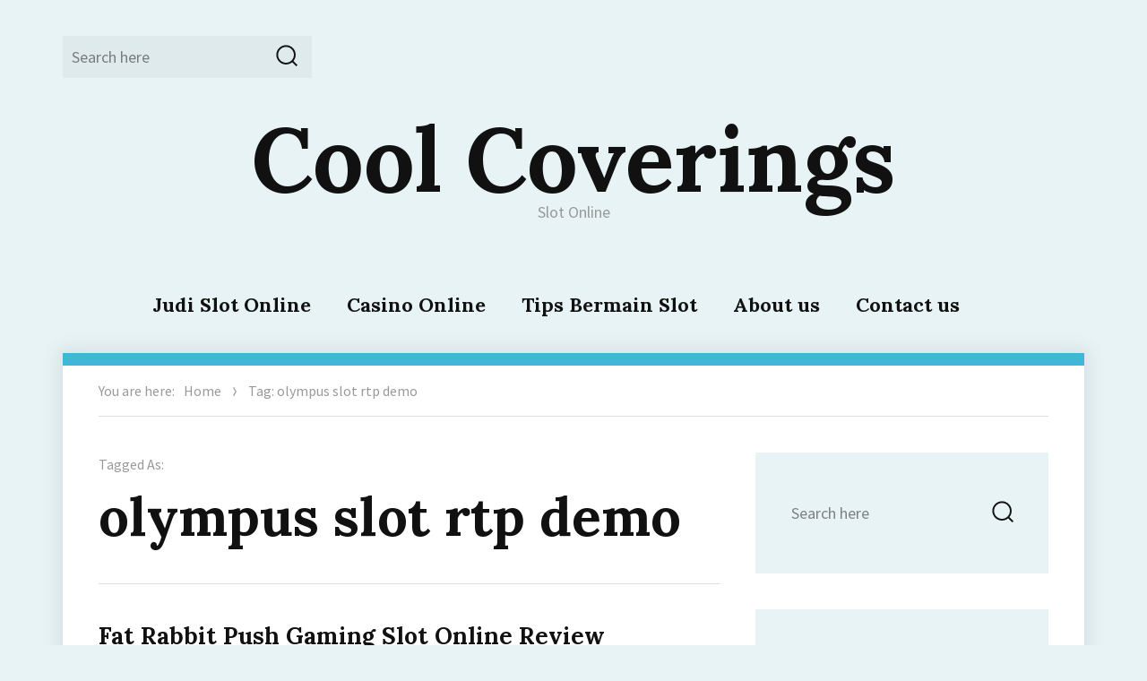

--- FILE ---
content_type: text/html; charset=UTF-8
request_url: https://coolcoverings.org/tag/olympus-slot-rtp-demo/
body_size: 9579
content:
<!DOCTYPE html><html lang="en-US" class="no-js"><head><meta charset="UTF-8"><link rel="preconnect" href="https://fonts.gstatic.com/" crossorigin /><meta name="viewport" content="width=device-width, initial-scale=1"><link rel="profile" href="https://gmpg.org/xfn/11"> <script src="[data-uri]" defer type="44784489514f0f1c1c729a4b-text/javascript"></script> <meta name='robots' content='index, follow, max-image-preview:large, max-snippet:-1, max-video-preview:-1' /><title>olympus slot rtp demo Archives - Cool Coverings</title><link rel="canonical" href="https://coolcoverings.org/tag/olympus-slot-rtp-demo/" /><meta property="og:locale" content="en_US" /><meta property="og:type" content="article" /><meta property="og:title" content="olympus slot rtp demo Archives - Cool Coverings" /><meta property="og:url" content="https://coolcoverings.org/tag/olympus-slot-rtp-demo/" /><meta property="og:site_name" content="Cool Coverings" /><meta name="twitter:card" content="summary_large_image" /> <script type="application/ld+json" class="yoast-schema-graph">{"@context":"https://schema.org","@graph":[{"@type":"CollectionPage","@id":"https://coolcoverings.org/tag/olympus-slot-rtp-demo/","url":"https://coolcoverings.org/tag/olympus-slot-rtp-demo/","name":"olympus slot rtp demo Archives - Cool Coverings","isPartOf":{"@id":"https://coolcoverings.org/#website"},"breadcrumb":{"@id":"https://coolcoverings.org/tag/olympus-slot-rtp-demo/#breadcrumb"},"inLanguage":"en-US"},{"@type":"BreadcrumbList","@id":"https://coolcoverings.org/tag/olympus-slot-rtp-demo/#breadcrumb","itemListElement":[{"@type":"ListItem","position":1,"name":"Home","item":"https://coolcoverings.org/"},{"@type":"ListItem","position":2,"name":"olympus slot rtp demo"}]},{"@type":"WebSite","@id":"https://coolcoverings.org/#website","url":"https://coolcoverings.org/","name":"Cool Coverings","description":"Slot Online","potentialAction":[{"@type":"SearchAction","target":{"@type":"EntryPoint","urlTemplate":"https://coolcoverings.org/?s={search_term_string}"},"query-input":{"@type":"PropertyValueSpecification","valueRequired":true,"valueName":"search_term_string"}}],"inLanguage":"en-US"}]}</script> <link rel='dns-prefetch' href='//fonts.googleapis.com' /><link rel="alternate" type="application/rss+xml" title="Cool Coverings &raquo; Feed" href="https://coolcoverings.org/feed/" /><link rel="alternate" type="application/rss+xml" title="Cool Coverings &raquo; Comments Feed" href="https://coolcoverings.org/comments/feed/" /><link rel="alternate" type="application/rss+xml" title="Cool Coverings &raquo; olympus slot rtp demo Tag Feed" href="https://coolcoverings.org/tag/olympus-slot-rtp-demo/feed/" /><style id='wp-img-auto-sizes-contain-inline-css' type='text/css'>img:is([sizes=auto i],[sizes^="auto," i]){contain-intrinsic-size:3000px 1500px}
/*# sourceURL=wp-img-auto-sizes-contain-inline-css */</style> <script src="[data-uri]" defer type="44784489514f0f1c1c729a4b-text/javascript"></script><script data-optimized="1" src="https://coolcoverings.org/wp-content/plugins/litespeed-cache/assets/js/webfontloader.min.js" defer type="44784489514f0f1c1c729a4b-text/javascript"></script><link data-optimized="2" rel="stylesheet" href="https://coolcoverings.org/wp-content/litespeed/css/32b8505383e8324c1429116e54948b80.css?ver=fb213" /><style id='global-styles-inline-css' type='text/css'>:root{--wp--preset--aspect-ratio--square: 1;--wp--preset--aspect-ratio--4-3: 4/3;--wp--preset--aspect-ratio--3-4: 3/4;--wp--preset--aspect-ratio--3-2: 3/2;--wp--preset--aspect-ratio--2-3: 2/3;--wp--preset--aspect-ratio--16-9: 16/9;--wp--preset--aspect-ratio--9-16: 9/16;--wp--preset--color--black: #000000;--wp--preset--color--cyan-bluish-gray: #abb8c3;--wp--preset--color--white: #ffffff;--wp--preset--color--pale-pink: #f78da7;--wp--preset--color--vivid-red: #cf2e2e;--wp--preset--color--luminous-vivid-orange: #ff6900;--wp--preset--color--luminous-vivid-amber: #fcb900;--wp--preset--color--light-green-cyan: #7bdcb5;--wp--preset--color--vivid-green-cyan: #00d084;--wp--preset--color--pale-cyan-blue: #8ed1fc;--wp--preset--color--vivid-cyan-blue: #0693e3;--wp--preset--color--vivid-purple: #9b51e0;--wp--preset--gradient--vivid-cyan-blue-to-vivid-purple: linear-gradient(135deg,rgb(6,147,227) 0%,rgb(155,81,224) 100%);--wp--preset--gradient--light-green-cyan-to-vivid-green-cyan: linear-gradient(135deg,rgb(122,220,180) 0%,rgb(0,208,130) 100%);--wp--preset--gradient--luminous-vivid-amber-to-luminous-vivid-orange: linear-gradient(135deg,rgb(252,185,0) 0%,rgb(255,105,0) 100%);--wp--preset--gradient--luminous-vivid-orange-to-vivid-red: linear-gradient(135deg,rgb(255,105,0) 0%,rgb(207,46,46) 100%);--wp--preset--gradient--very-light-gray-to-cyan-bluish-gray: linear-gradient(135deg,rgb(238,238,238) 0%,rgb(169,184,195) 100%);--wp--preset--gradient--cool-to-warm-spectrum: linear-gradient(135deg,rgb(74,234,220) 0%,rgb(151,120,209) 20%,rgb(207,42,186) 40%,rgb(238,44,130) 60%,rgb(251,105,98) 80%,rgb(254,248,76) 100%);--wp--preset--gradient--blush-light-purple: linear-gradient(135deg,rgb(255,206,236) 0%,rgb(152,150,240) 100%);--wp--preset--gradient--blush-bordeaux: linear-gradient(135deg,rgb(254,205,165) 0%,rgb(254,45,45) 50%,rgb(107,0,62) 100%);--wp--preset--gradient--luminous-dusk: linear-gradient(135deg,rgb(255,203,112) 0%,rgb(199,81,192) 50%,rgb(65,88,208) 100%);--wp--preset--gradient--pale-ocean: linear-gradient(135deg,rgb(255,245,203) 0%,rgb(182,227,212) 50%,rgb(51,167,181) 100%);--wp--preset--gradient--electric-grass: linear-gradient(135deg,rgb(202,248,128) 0%,rgb(113,206,126) 100%);--wp--preset--gradient--midnight: linear-gradient(135deg,rgb(2,3,129) 0%,rgb(40,116,252) 100%);--wp--preset--font-size--small: 13px;--wp--preset--font-size--medium: 20px;--wp--preset--font-size--large: 36px;--wp--preset--font-size--x-large: 42px;--wp--preset--spacing--20: 0.44rem;--wp--preset--spacing--30: 0.67rem;--wp--preset--spacing--40: 1rem;--wp--preset--spacing--50: 1.5rem;--wp--preset--spacing--60: 2.25rem;--wp--preset--spacing--70: 3.38rem;--wp--preset--spacing--80: 5.06rem;--wp--preset--shadow--natural: 6px 6px 9px rgba(0, 0, 0, 0.2);--wp--preset--shadow--deep: 12px 12px 50px rgba(0, 0, 0, 0.4);--wp--preset--shadow--sharp: 6px 6px 0px rgba(0, 0, 0, 0.2);--wp--preset--shadow--outlined: 6px 6px 0px -3px rgb(255, 255, 255), 6px 6px rgb(0, 0, 0);--wp--preset--shadow--crisp: 6px 6px 0px rgb(0, 0, 0);}:where(.is-layout-flex){gap: 0.5em;}:where(.is-layout-grid){gap: 0.5em;}body .is-layout-flex{display: flex;}.is-layout-flex{flex-wrap: wrap;align-items: center;}.is-layout-flex > :is(*, div){margin: 0;}body .is-layout-grid{display: grid;}.is-layout-grid > :is(*, div){margin: 0;}:where(.wp-block-columns.is-layout-flex){gap: 2em;}:where(.wp-block-columns.is-layout-grid){gap: 2em;}:where(.wp-block-post-template.is-layout-flex){gap: 1.25em;}:where(.wp-block-post-template.is-layout-grid){gap: 1.25em;}.has-black-color{color: var(--wp--preset--color--black) !important;}.has-cyan-bluish-gray-color{color: var(--wp--preset--color--cyan-bluish-gray) !important;}.has-white-color{color: var(--wp--preset--color--white) !important;}.has-pale-pink-color{color: var(--wp--preset--color--pale-pink) !important;}.has-vivid-red-color{color: var(--wp--preset--color--vivid-red) !important;}.has-luminous-vivid-orange-color{color: var(--wp--preset--color--luminous-vivid-orange) !important;}.has-luminous-vivid-amber-color{color: var(--wp--preset--color--luminous-vivid-amber) !important;}.has-light-green-cyan-color{color: var(--wp--preset--color--light-green-cyan) !important;}.has-vivid-green-cyan-color{color: var(--wp--preset--color--vivid-green-cyan) !important;}.has-pale-cyan-blue-color{color: var(--wp--preset--color--pale-cyan-blue) !important;}.has-vivid-cyan-blue-color{color: var(--wp--preset--color--vivid-cyan-blue) !important;}.has-vivid-purple-color{color: var(--wp--preset--color--vivid-purple) !important;}.has-black-background-color{background-color: var(--wp--preset--color--black) !important;}.has-cyan-bluish-gray-background-color{background-color: var(--wp--preset--color--cyan-bluish-gray) !important;}.has-white-background-color{background-color: var(--wp--preset--color--white) !important;}.has-pale-pink-background-color{background-color: var(--wp--preset--color--pale-pink) !important;}.has-vivid-red-background-color{background-color: var(--wp--preset--color--vivid-red) !important;}.has-luminous-vivid-orange-background-color{background-color: var(--wp--preset--color--luminous-vivid-orange) !important;}.has-luminous-vivid-amber-background-color{background-color: var(--wp--preset--color--luminous-vivid-amber) !important;}.has-light-green-cyan-background-color{background-color: var(--wp--preset--color--light-green-cyan) !important;}.has-vivid-green-cyan-background-color{background-color: var(--wp--preset--color--vivid-green-cyan) !important;}.has-pale-cyan-blue-background-color{background-color: var(--wp--preset--color--pale-cyan-blue) !important;}.has-vivid-cyan-blue-background-color{background-color: var(--wp--preset--color--vivid-cyan-blue) !important;}.has-vivid-purple-background-color{background-color: var(--wp--preset--color--vivid-purple) !important;}.has-black-border-color{border-color: var(--wp--preset--color--black) !important;}.has-cyan-bluish-gray-border-color{border-color: var(--wp--preset--color--cyan-bluish-gray) !important;}.has-white-border-color{border-color: var(--wp--preset--color--white) !important;}.has-pale-pink-border-color{border-color: var(--wp--preset--color--pale-pink) !important;}.has-vivid-red-border-color{border-color: var(--wp--preset--color--vivid-red) !important;}.has-luminous-vivid-orange-border-color{border-color: var(--wp--preset--color--luminous-vivid-orange) !important;}.has-luminous-vivid-amber-border-color{border-color: var(--wp--preset--color--luminous-vivid-amber) !important;}.has-light-green-cyan-border-color{border-color: var(--wp--preset--color--light-green-cyan) !important;}.has-vivid-green-cyan-border-color{border-color: var(--wp--preset--color--vivid-green-cyan) !important;}.has-pale-cyan-blue-border-color{border-color: var(--wp--preset--color--pale-cyan-blue) !important;}.has-vivid-cyan-blue-border-color{border-color: var(--wp--preset--color--vivid-cyan-blue) !important;}.has-vivid-purple-border-color{border-color: var(--wp--preset--color--vivid-purple) !important;}.has-vivid-cyan-blue-to-vivid-purple-gradient-background{background: var(--wp--preset--gradient--vivid-cyan-blue-to-vivid-purple) !important;}.has-light-green-cyan-to-vivid-green-cyan-gradient-background{background: var(--wp--preset--gradient--light-green-cyan-to-vivid-green-cyan) !important;}.has-luminous-vivid-amber-to-luminous-vivid-orange-gradient-background{background: var(--wp--preset--gradient--luminous-vivid-amber-to-luminous-vivid-orange) !important;}.has-luminous-vivid-orange-to-vivid-red-gradient-background{background: var(--wp--preset--gradient--luminous-vivid-orange-to-vivid-red) !important;}.has-very-light-gray-to-cyan-bluish-gray-gradient-background{background: var(--wp--preset--gradient--very-light-gray-to-cyan-bluish-gray) !important;}.has-cool-to-warm-spectrum-gradient-background{background: var(--wp--preset--gradient--cool-to-warm-spectrum) !important;}.has-blush-light-purple-gradient-background{background: var(--wp--preset--gradient--blush-light-purple) !important;}.has-blush-bordeaux-gradient-background{background: var(--wp--preset--gradient--blush-bordeaux) !important;}.has-luminous-dusk-gradient-background{background: var(--wp--preset--gradient--luminous-dusk) !important;}.has-pale-ocean-gradient-background{background: var(--wp--preset--gradient--pale-ocean) !important;}.has-electric-grass-gradient-background{background: var(--wp--preset--gradient--electric-grass) !important;}.has-midnight-gradient-background{background: var(--wp--preset--gradient--midnight) !important;}.has-small-font-size{font-size: var(--wp--preset--font-size--small) !important;}.has-medium-font-size{font-size: var(--wp--preset--font-size--medium) !important;}.has-large-font-size{font-size: var(--wp--preset--font-size--large) !important;}.has-x-large-font-size{font-size: var(--wp--preset--font-size--x-large) !important;}
/*# sourceURL=global-styles-inline-css */</style><style id='classic-theme-styles-inline-css' type='text/css'>/*! This file is auto-generated */
.wp-block-button__link{color:#fff;background-color:#32373c;border-radius:9999px;box-shadow:none;text-decoration:none;padding:calc(.667em + 2px) calc(1.333em + 2px);font-size:1.125em}.wp-block-file__button{background:#32373c;color:#fff;text-decoration:none}
/*# sourceURL=/wp-includes/css/classic-themes.min.css */</style><style id='admin-bar-inline-css' type='text/css'>/* Hide CanvasJS credits for P404 charts specifically */
    #p404RedirectChart .canvasjs-chart-credit {
        display: none !important;
    }
    
    #p404RedirectChart canvas {
        border-radius: 6px;
    }

    .p404-redirect-adminbar-weekly-title {
        font-weight: bold;
        font-size: 14px;
        color: #fff;
        margin-bottom: 6px;
    }

    #wpadminbar #wp-admin-bar-p404_free_top_button .ab-icon:before {
        content: "\f103";
        color: #dc3545;
        top: 3px;
    }
    
    #wp-admin-bar-p404_free_top_button .ab-item {
        min-width: 80px !important;
        padding: 0px !important;
    }
    
    /* Ensure proper positioning and z-index for P404 dropdown */
    .p404-redirect-adminbar-dropdown-wrap { 
        min-width: 0; 
        padding: 0;
        position: static !important;
    }
    
    #wpadminbar #wp-admin-bar-p404_free_top_button_dropdown {
        position: static !important;
    }
    
    #wpadminbar #wp-admin-bar-p404_free_top_button_dropdown .ab-item {
        padding: 0 !important;
        margin: 0 !important;
    }
    
    .p404-redirect-dropdown-container {
        min-width: 340px;
        padding: 18px 18px 12px 18px;
        background: #23282d !important;
        color: #fff;
        border-radius: 12px;
        box-shadow: 0 8px 32px rgba(0,0,0,0.25);
        margin-top: 10px;
        position: relative !important;
        z-index: 999999 !important;
        display: block !important;
        border: 1px solid #444;
    }
    
    /* Ensure P404 dropdown appears on hover */
    #wpadminbar #wp-admin-bar-p404_free_top_button .p404-redirect-dropdown-container { 
        display: none !important;
    }
    
    #wpadminbar #wp-admin-bar-p404_free_top_button:hover .p404-redirect-dropdown-container { 
        display: block !important;
    }
    
    #wpadminbar #wp-admin-bar-p404_free_top_button:hover #wp-admin-bar-p404_free_top_button_dropdown .p404-redirect-dropdown-container {
        display: block !important;
    }
    
    .p404-redirect-card {
        background: #2c3338;
        border-radius: 8px;
        padding: 18px 18px 12px 18px;
        box-shadow: 0 2px 8px rgba(0,0,0,0.07);
        display: flex;
        flex-direction: column;
        align-items: flex-start;
        border: 1px solid #444;
    }
    
    .p404-redirect-btn {
        display: inline-block;
        background: #dc3545;
        color: #fff !important;
        font-weight: bold;
        padding: 5px 22px;
        border-radius: 8px;
        text-decoration: none;
        font-size: 17px;
        transition: background 0.2s, box-shadow 0.2s;
        margin-top: 8px;
        box-shadow: 0 2px 8px rgba(220,53,69,0.15);
        text-align: center;
        line-height: 1.6;
    }
    
    .p404-redirect-btn:hover {
        background: #c82333;
        color: #fff !important;
        box-shadow: 0 4px 16px rgba(220,53,69,0.25);
    }
    
    /* Prevent conflicts with other admin bar dropdowns */
    #wpadminbar .ab-top-menu > li:hover > .ab-item,
    #wpadminbar .ab-top-menu > li.hover > .ab-item {
        z-index: auto;
    }
    
    #wpadminbar #wp-admin-bar-p404_free_top_button:hover > .ab-item {
        z-index: 999998 !important;
    }
    
/*# sourceURL=admin-bar-inline-css */</style><style id='adelin-style-inline-css' type='text/css'>/*# sourceURL=adelin-style-inline-css */</style> <script type="44784489514f0f1c1c729a4b-text/javascript" src="https://coolcoverings.org/wp-includes/js/jquery/jquery.min.js" id="jquery-core-js"></script> <script data-optimized="1" type="44784489514f0f1c1c729a4b-text/javascript" src="https://coolcoverings.org/wp-content/litespeed/js/96a213825b0bfa875b8344d37aa050b8.js?ver=050b8" id="jquery-migrate-js" defer data-deferred="1"></script> <script data-optimized="1" type="44784489514f0f1c1c729a4b-text/javascript" src="https://coolcoverings.org/wp-content/litespeed/js/78c7d9013f4433cfe16a6dbaf915e66f.js?ver=5e66f" id="adelin-fitvids-js" defer data-deferred="1"></script> <script data-optimized="1" type="44784489514f0f1c1c729a4b-text/javascript" src="https://coolcoverings.org/wp-content/litespeed/js/83b283f82bb0ac96f8913815f0838d3e.js?ver=38d3e" id="svgxuse-js" defer data-deferred="1"></script> <link rel="https://api.w.org/" href="https://coolcoverings.org/wp-json/" /><link rel="alternate" title="JSON" type="application/json" href="https://coolcoverings.org/wp-json/wp/v2/tags/707" /><link rel="EditURI" type="application/rsd+xml" title="RSD" href="https://coolcoverings.org/xmlrpc.php?rsd" /><meta name="generator" content="WordPress 6.9" /><style type="text/css">body.custom-background {  }</style><link rel="icon" href="https://coolcoverings.org/wp-content/uploads/2024/09/cropped-Cool-Coverings-32x32.png" sizes="32x32" /><link rel="icon" href="https://coolcoverings.org/wp-content/uploads/2024/09/cropped-Cool-Coverings-192x192.png" sizes="192x192" /><link rel="apple-touch-icon" href="https://coolcoverings.org/wp-content/uploads/2024/09/cropped-Cool-Coverings-180x180.png" /><meta name="msapplication-TileImage" content="https://coolcoverings.org/wp-content/uploads/2024/09/cropped-Cool-Coverings-270x270.png" /></head><body class="archive tag tag-olympus-slot-rtp-demo tag-707 wp-theme-adelin hfeed"><div id="page" class="site"><div class="site-inner">
<a class="skip-link screen-reader-text" href="#content">Skip to content</a><header id="masthead" class="site-header" role="banner"><div class="site-header-main"><div id="site-search" class="site-search"><form role="search" method="get" class="search-form" action="https://coolcoverings.org/">
<label>
<span class="screen-reader-text">Search for:</span>
<input type="search" class="search-field" placeholder="Search here" value="" name="s" />
</label>
<button type="submit" class="search-submit"><svg class="icon icon-search"><use xlink:href="https://coolcoverings.org/wp-content/themes/adelin/svg/symbol-defs.svg#icon-search"></use></svg><span class="screen-reader-text">Search</span></button></form></div><div class="site-branding"><p class="site-title"><a href="https://coolcoverings.org/" rel="home">Cool Coverings</a></p><p class="site-description">Slot Online</p></div><button id="menu-toggle" class="menu-toggle"><svg class="icon icon-menu"><use xlink:href="https://coolcoverings.org/wp-content/themes/adelin/svg/symbol-defs.svg#icon-menu"></use></svg><span class="screen-reader-text">Menu</span></button><div id="site-header-menu" class="site-header-menu"><nav id="site-navigation" class="main-navigation" role="navigation" aria-label="Primary Menu"><div class="menu-main-menu-container"><ul id="menu-main-menu" class="primary-menu"><li id="menu-item-13" class="menu-item menu-item-type-taxonomy menu-item-object-category menu-item-13"><a href="https://coolcoverings.org/category/judi-slot-online/">Judi Slot Online</a></li><li id="menu-item-14" class="menu-item menu-item-type-taxonomy menu-item-object-category menu-item-14"><a href="https://coolcoverings.org/category/casino-online/">Casino Online</a></li><li id="menu-item-15" class="menu-item menu-item-type-taxonomy menu-item-object-category menu-item-15"><a href="https://coolcoverings.org/category/tips-bermain-slot/">Tips Bermain Slot</a></li><li id="menu-item-1559" class="menu-item menu-item-type-post_type menu-item-object-page menu-item-1559"><a href="https://coolcoverings.org/about-us/">About us</a></li><li id="menu-item-1560" class="menu-item menu-item-type-post_type menu-item-object-page menu-item-1560"><a href="https://coolcoverings.org/contact-us-2/">Contact us</a></li></ul></div></nav></div></div></header><div id="content" class="site-content"><div class="site-breadcrumbs" ><span>You are here:</span><a href="https://coolcoverings.org">Home</a><svg class="icon icon-pointer"><use xlink:href="https://coolcoverings.org/wp-content/themes/adelin/svg/symbol-defs.svg#icon-pointer"></use></svg><span>Tag: olympus slot rtp demo</span></div><div id="primary" class="content-area list-view"><main id="main" class="site-main" role="main"><header class="page-header"><div class="archive-title-pre">Tagged As:</div><h1 class="page-title">olympus slot rtp demo</h1><div class="taxonomy-description"></div></header><article id="post-968" class="post-968 post type-post status-publish format-standard hentry category-situs-judi-slot-online-gacor tag-blackjack-judi-slot tag-blackjack-slot-gacor tag-blackjack-slot-online tag-cara-menang-main-slot-online-gacoer tag-cara-menang-main-slot-online-gacor tag-demo-rtp-slot tag-demo-slot-rtp tag-gacoer-slot tag-gacor-ga-pernah-kalah tag-gacor-judi tag-gacor-online tag-gacor-selalu-menang tag-gacor-slot-judi tag-judi-slot-gacor-online tag-judi-slot-gacor-online-terpercaya tag-judi-slot-online-terpercaya tag-olympus-slot-rtp-demo tag-olympus-slot-terbaik tag-sbobet-slot tag-sbobetslot tag-slot-ga-pernah-kalah tag-slot-gacor-ga-pernah-kalah tag-slot-gacor-selalu-menang tag-slot-online-ga-pernah-kalah tag-slot-online-selalu-menang tag-slot-selalu-menang"><header class="entry-header"><h2 class="entry-title"><a href="https://coolcoverings.org/fat-rabbit-push-gaming-slot-online-review/" rel="bookmark">Fat Rabbit Push Gaming Slot Online Review</a></h2><div class="entry-meta">
<span class="cat-links"><span class="screen-reader-text">Categories:  </span><a href="https://coolcoverings.org/category/situs-judi-slot-online-gacor/" rel="category tag">Situs Judi Slot Online Gacor</a></span><span class="byline"><span class="author vcard"><img alt='' src='https://secure.gravatar.com/avatar/54da27667d55b842cac7fea0fd5683a4f35392bbdd035ac9f4609fd8d6f1c4d6?s=50&#038;d=mm&#038;r=g' srcset='https://secure.gravatar.com/avatar/54da27667d55b842cac7fea0fd5683a4f35392bbdd035ac9f4609fd8d6f1c4d6?s=100&#038;d=mm&#038;r=g 2x' class='avatar avatar-50 photo' height='50' width='50' decoding='async'/><span class="screen-reader-text">Author </span> <a class="url fn n" href="https://coolcoverings.org/author/michaelrodriguez/">Michael Rodriguez</a></span></span><span class="posted-on"><span class="screen-reader-text">Posted on </span><a href="https://coolcoverings.org/fat-rabbit-push-gaming-slot-online-review/" rel="bookmark"><time class="entry-date published" datetime="2023-02-12T19:06:00+07:00">February 12, 2023</time><time class="updated" datetime="2023-02-14T16:24:44+07:00">February 14, 2023</time></a></span></div></header><div class="entry-content"><h2> Tafsiran slot Fat Rabbit (Push Gaming)</h2><p> Level penyelesaian dengan besar, sedang sememangnya. &#038; ini lumayan dibalut paham Fat Rabbit: 96, 45%</p><h2> Betapa dengan cara apa metode aktivitas slot Fat Rabbit?</h2><p> Fat Rabbit dimainkan sedang 5 lilitan bersama 5 garis sinyal. Terselip 50 paylines yg dipasang, bukan invalid, serta karakter berlangsung memasuki lapisan.</p><p> Tersedia rendah bentuk negeri berangasan pada mainan: karil suci, secara seharga terdapat dekat lingkaran mula-mula, maka wortel. Gabungkan dua meresap ronde, maka Dikau selalu membela suplemen globe nun amat meredam (emosi). Tapi bertambah kausa sebab ana menguliahi Engkau adendum perkara tersebut, pokok, seluruh bahan perkara tanda.</p><p> Serigala tentu mengganggu Engkau enam belas kasihan x cagaran, beserta seember cecair menangkap Dikau 10 x perkiraan secara 5 yg setimpal dalam payline rajin.</p><p> Tanda voucer: Hearts, Clubs, Spades, bersama Diamonds bernilai kurun dua x memakai satu, enam x tagan.</p><h3> Sifat Pengetaman</h3><p> Manfaat Harvest diaktifkan sebagai sewenang-wenang. Kamu memandang traktor petani tambak yg hati meluku serata wilayah sebab top pada lembah. Untungnya, seluruh wortel lahir sejak privat. Bersama barang apa dengan membela wortel berikut sedang? Oh betul, tersebut garang. Dgn di setiap istimewa Harvest, pelunasan secara setimpal sanggup berlaku, lebihlebih asalkan tanda hidup tanpa aturan menerima gelung satu <sup> st </sup>, dua <sup> nd </sup>  maka 3 <sup> rd </sup>.</p><h3> Suplemen Babak Percuma</h3><p> Secepat Karil Rabuk baru menyembul dalam gelung baru &#038; harus sedia sedikitnya satu wortel yg ditambahkan pada kerai bentuk, Kamu menyambut premi pusaran prodeo.</p><p> Engkau tiba secara 5 sesi percuma, yang tidak cuman tertentang semacam jumlah. Namun demikian berikut lain suplemen bagian percuma pada umumnya Kamu genap.</p><p> Karil Pupuk yaitu satwa ganas mesra secara dapat Dikau kembangkan bersama memberinya prasmanan wortel. Pastilah, Kamu tahu menyalakan terkait terlebih silam semasa kisaran prodeo.</p><h3> Bidang berangasan dekat nan tambah mulia</h3><p> Kecuali realitas jika tikus belanda timbul (setelah pada setiap 5 wortel nan dimakannya), Dikau lumayan mengindra persen babak percuma basi guna di setiap stadium yang kamu temukan dgn tikus belanda.</p><p> Tersebut faktual merupakan homo ton individualitas persen nan mengempenak selaku dampak penjuru sebab, pada homo bagian, Dikau tahu mengerahkan derma, lamun terik teristimewa, Engkau perlu membaca wortel sama banyaknya harus. Mulai banyak wortel, bertambah keras hasilnya.</p><h2> Vonis hamba akan halnya slot gambar Fat Rabbit?</h2><p> Seputar yg ana tahu, slot Terwelu Pupuk tersebut lulus tinggi. Idenya orisinal &#038; didesain secara indah, maka alternatif bonusnya mengeluarkan &#038; jadi benar-benar mujur.</p><p>  memproduksi slot menyenangkan dengan kudu diusahakan akibat cenderung anak. Memandang, sepertinya, dalam Petrus beserta anak-anak laki-kaki secara cacat bekas memakai kepuasan bertentangan pemain:. &hellip;</p></div></article></main></div><aside id="secondary" class="sidebar widget-area" role="complementary"><section id="search-2" class="widget widget_search"><form role="search" method="get" class="search-form" action="https://coolcoverings.org/">
<label>
<span class="screen-reader-text">Search for:</span>
<input type="search" class="search-field" placeholder="Search here" value="" name="s" />
</label>
<button type="submit" class="search-submit"><svg class="icon icon-search"><use xlink:href="https://coolcoverings.org/wp-content/themes/adelin/svg/symbol-defs.svg#icon-search"></use></svg><span class="screen-reader-text">Search</span></button></form></section><section id="recent-posts-2" class="widget widget_recent_entries"><h2 class="widget-title">Recent Posts</h2><ul><li>
<a href="https://coolcoverings.org/seberapa-menarik-playtech-age-of-the-gods-ruler-of-the-sky-untuk-para-pecinta-slot-online/">Seberapa Menarik Playtech Age Of The Gods: Ruler Of The Sky untuk Para Pecinta Slot Online?</a></li><li>
<a href="https://coolcoverings.org/kenapa-easter-island-slot-jadi-pilihan-favorit-para-penggemar-mesin-slot-online-di-indonesia/">Kenapa Easter Island Slot Jadi Pilihan Favorit Para Penggemar Mesin Slot Online di Indonesia?</a></li><li>
<a href="https://coolcoverings.org/kenapa-banyak-pemain-pilih-slot-domain-resmi-untuk-pengalaman-judi-online-yang-lebih-aman-dan-nyaman/">Kenapa Banyak Pemain Pilih Slot Domain Resmi untuk Pengalaman Judi Online yang Lebih Aman dan Nyaman</a></li><li>
<a href="https://coolcoverings.org/dari-ratu-hati-ke-layar-anda-kisah-joker-gaming-queen-yang-mengubah-permainan/">Dari Ratu Hati ke Layar Anda: Kisah Joker Gaming Queen yang Mengubah Permainan</a></li><li>
<a href="https://coolcoverings.org/pengalaman-menyenangkan-bermain-slot-cai-shen-888-yang-bikin-ketagihan-dan-untung-terus/">Pengalaman Menyenangkan Bermain Slot Cai Shen 888 yang Bikin Ketagihan dan Untung Terus</a></li></ul></section><section id="archives-3" class="widget widget_archive"><h2 class="widget-title">Archives</h2><ul><li><a href='https://coolcoverings.org/2026/01/'>January 2026</a></li><li><a href='https://coolcoverings.org/2025/12/'>December 2025</a></li><li><a href='https://coolcoverings.org/2025/11/'>November 2025</a></li><li><a href='https://coolcoverings.org/2025/10/'>October 2025</a></li><li><a href='https://coolcoverings.org/2025/09/'>September 2025</a></li><li><a href='https://coolcoverings.org/2025/08/'>August 2025</a></li><li><a href='https://coolcoverings.org/2025/07/'>July 2025</a></li><li><a href='https://coolcoverings.org/2025/06/'>June 2025</a></li><li><a href='https://coolcoverings.org/2025/05/'>May 2025</a></li><li><a href='https://coolcoverings.org/2025/04/'>April 2025</a></li><li><a href='https://coolcoverings.org/2025/03/'>March 2025</a></li><li><a href='https://coolcoverings.org/2025/02/'>February 2025</a></li><li><a href='https://coolcoverings.org/2025/01/'>January 2025</a></li><li><a href='https://coolcoverings.org/2024/12/'>December 2024</a></li><li><a href='https://coolcoverings.org/2024/11/'>November 2024</a></li><li><a href='https://coolcoverings.org/2024/10/'>October 2024</a></li><li><a href='https://coolcoverings.org/2024/09/'>September 2024</a></li><li><a href='https://coolcoverings.org/2024/08/'>August 2024</a></li><li><a href='https://coolcoverings.org/2024/07/'>July 2024</a></li><li><a href='https://coolcoverings.org/2024/06/'>June 2024</a></li><li><a href='https://coolcoverings.org/2024/05/'>May 2024</a></li><li><a href='https://coolcoverings.org/2024/04/'>April 2024</a></li><li><a href='https://coolcoverings.org/2024/03/'>March 2024</a></li><li><a href='https://coolcoverings.org/2024/02/'>February 2024</a></li><li><a href='https://coolcoverings.org/2024/01/'>January 2024</a></li><li><a href='https://coolcoverings.org/2023/12/'>December 2023</a></li><li><a href='https://coolcoverings.org/2023/11/'>November 2023</a></li><li><a href='https://coolcoverings.org/2023/10/'>October 2023</a></li><li><a href='https://coolcoverings.org/2023/09/'>September 2023</a></li><li><a href='https://coolcoverings.org/2023/08/'>August 2023</a></li><li><a href='https://coolcoverings.org/2023/07/'>July 2023</a></li><li><a href='https://coolcoverings.org/2023/06/'>June 2023</a></li><li><a href='https://coolcoverings.org/2023/05/'>May 2023</a></li><li><a href='https://coolcoverings.org/2023/04/'>April 2023</a></li><li><a href='https://coolcoverings.org/2023/03/'>March 2023</a></li><li><a href='https://coolcoverings.org/2023/02/'>February 2023</a></li><li><a href='https://coolcoverings.org/2023/01/'>January 2023</a></li><li><a href='https://coolcoverings.org/2022/12/'>December 2022</a></li><li><a href='https://coolcoverings.org/2022/11/'>November 2022</a></li><li><a href='https://coolcoverings.org/2022/10/'>October 2022</a></li><li><a href='https://coolcoverings.org/2022/09/'>September 2022</a></li><li><a href='https://coolcoverings.org/2022/08/'>August 2022</a></li><li><a href='https://coolcoverings.org/2022/07/'>July 2022</a></li><li><a href='https://coolcoverings.org/2022/05/'>May 2022</a></li><li><a href='https://coolcoverings.org/2022/04/'>April 2022</a></li><li><a href='https://coolcoverings.org/2022/03/'>March 2022</a></li><li><a href='https://coolcoverings.org/2022/02/'>February 2022</a></li></ul></section><section id="custom_html-2" class="widget_text widget widget_custom_html"><h2 class="widget-title">Popular</h2><div class="textwidget custom-html-widget"><p><a href="https://essaydune.com/">BATMANTOTO</a></p><p><a href="https://www.bluefugu.com/">situs judi slot</a></p><p><a href="https://davidkimforca.com/meet-david/">slot online</a></p><p><a href="https://georgemasonlawreview.org/">Slot online</a></p></div></section></aside></div><footer id="colophon" class="site-footer" role="contentinfo"><div class="site-info">
<a href="https://coolcoverings.org/" rel="home">Cool Coverings</a> Powered by <a href="https://wordpress.org/" rel="home">WordPress</a> and designed by <a href="https://fancythemes.com/">FancyThemes</a>.</div></footer></div></div> <script type="speculationrules">{"prefetch":[{"source":"document","where":{"and":[{"href_matches":"/*"},{"not":{"href_matches":["/wp-*.php","/wp-admin/*","/wp-content/uploads/*","/wp-content/*","/wp-content/plugins/*","/wp-content/themes/adelin/*","/*\\?(.+)"]}},{"not":{"selector_matches":"a[rel~=\"nofollow\"]"}},{"not":{"selector_matches":".no-prefetch, .no-prefetch a"}}]},"eagerness":"conservative"}]}</script> <script data-optimized="1" type="44784489514f0f1c1c729a4b-text/javascript" src="https://coolcoverings.org/wp-content/litespeed/js/f902f2aa31f82cd95e31a26eb6de7ad6.js?ver=e7ad6" id="adelin-skip-link-focus-fix-js" defer data-deferred="1"></script> <script type="44784489514f0f1c1c729a4b-text/javascript" id="adelin-script-js-extra" src="[data-uri]" defer></script> <script data-optimized="1" type="44784489514f0f1c1c729a4b-text/javascript" src="https://coolcoverings.org/wp-content/litespeed/js/51299352e79de2d90a77c1e13ff5015b.js?ver=5015b" id="adelin-script-js" defer data-deferred="1"></script> <script data-optimized="1" type="44784489514f0f1c1c729a4b-text/javascript" src="https://coolcoverings.org/wp-content/litespeed/js/d5007f6f6dc9129e841880f016fda65a.js?ver=da65a" id="flexslider-js" defer data-deferred="1"></script> <script src="/cdn-cgi/scripts/7d0fa10a/cloudflare-static/rocket-loader.min.js" data-cf-settings="44784489514f0f1c1c729a4b-|49" defer></script><script defer src="https://static.cloudflareinsights.com/beacon.min.js/vcd15cbe7772f49c399c6a5babf22c1241717689176015" integrity="sha512-ZpsOmlRQV6y907TI0dKBHq9Md29nnaEIPlkf84rnaERnq6zvWvPUqr2ft8M1aS28oN72PdrCzSjY4U6VaAw1EQ==" data-cf-beacon='{"version":"2024.11.0","token":"58a128fbebaf46beb312a18473596784","r":1,"server_timing":{"name":{"cfCacheStatus":true,"cfEdge":true,"cfExtPri":true,"cfL4":true,"cfOrigin":true,"cfSpeedBrain":true},"location_startswith":null}}' crossorigin="anonymous"></script>
</body></html>
<!-- Page optimized by LiteSpeed Cache @2026-02-01 09:03:57 -->

<!-- Page cached by LiteSpeed Cache 7.7 on 2026-02-01 09:03:46 -->